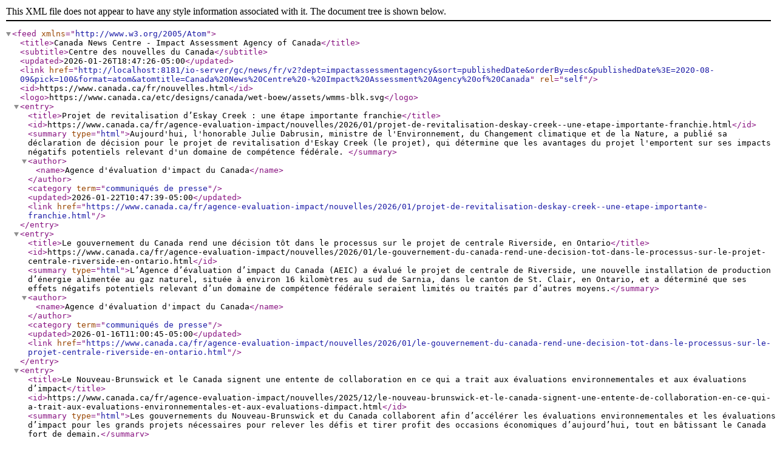

--- FILE ---
content_type: application/xml; charset=utf-8
request_url: https://api.io.canada.ca/io-server/gc/news/fr/v2?dept=impactassessmentagency&sort=publishedDate&orderBy=desc&publishedDate%3E=2020-08-09&pick=100&format=atom&atomtitle=Canada%20News%20Centre%20-%20Impact%20Assessment%20Agency%20of%20Canada
body_size: 12827
content:
<?xml version="1.0" encoding="UTF-8"?><feed xmlns="http://www.w3.org/2005/Atom"><title>Canada News Centre - Impact Assessment Agency of Canada</title><subtitle>Centre des nouvelles du Canada</subtitle><updated>2026-01-26T18:47:26-05:00</updated><link href="http://localhost:8181/io-server/gc/news/fr/v2?dept=impactassessmentagency&amp;sort=publishedDate&amp;orderBy=desc&amp;publishedDate%3E=2020-08-09&amp;pick=100&amp;format=atom&amp;atomtitle=Canada%20News%20Centre%20-%20Impact%20Assessment%20Agency%20of%20Canada" rel="self"/><id>https://www.canada.ca/fr/nouvelles.html</id><logo>https://www.canada.ca/etc/designs/canada/wet-boew/assets/wmms-blk.svg</logo><entry><title>Projet de revitalisation d’Eskay Creek : une étape importante franchie</title><id>https://www.canada.ca/fr/agence-evaluation-impact/nouvelles/2026/01/projet-de-revitalisation-deskay-creek--une-etape-importante-franchie.html</id><summary type="html">Aujourd'hui, l'honorable Julie Dabrusin, ministre de l'Environnement, du Changement climatique et de la Nature, a publié sa déclaration de décision pour le projet de revitalisation d'Eskay Creek (le projet), qui détermine que les avantages du projet l'emportent sur ses impacts négatifs potentiels relevant d'un domaine de compétence fédérale. </summary><author><name>Agence d'évaluation d'impact du Canada</name></author><category term="communiqués de presse"/><updated>2026-01-22T10:47:39-05:00</updated><link href="https://www.canada.ca/fr/agence-evaluation-impact/nouvelles/2026/01/projet-de-revitalisation-deskay-creek--une-etape-importante-franchie.html"/></entry><entry><title>Le gouvernement du Canada rend une décision tôt dans le processus sur le projet de centrale Riverside, en Ontario</title><id>https://www.canada.ca/fr/agence-evaluation-impact/nouvelles/2026/01/le-gouvernement-du-canada-rend-une-decision-tot-dans-le-processus-sur-le-projet-centrale-riverside-en-ontario.html</id><summary type="html">L’Agence d’évaluation d’impact du Canada (AEIC) a évalué le projet de centrale de Riverside, une nouvelle installation de production d’énergie alimentée au gaz naturel, située à environ 16 kilomètres au sud de Sarnia, dans le canton de St. Clair, en Ontario, et a déterminé que ses effets négatifs potentiels relevant d’un domaine de compétence fédérale seraient limités ou traités par d’autres moyens.</summary><author><name>Agence d'évaluation d'impact du Canada</name></author><category term="communiqués de presse"/><updated>2026-01-16T11:00:45-05:00</updated><link href="https://www.canada.ca/fr/agence-evaluation-impact/nouvelles/2026/01/le-gouvernement-du-canada-rend-une-decision-tot-dans-le-processus-sur-le-projet-centrale-riverside-en-ontario.html"/></entry><entry><title>Le Nouveau-Brunswick et le Canada signent une entente de collaboration en ce qui a trait aux évaluations environnementales et aux évaluations d’impact</title><id>https://www.canada.ca/fr/agence-evaluation-impact/nouvelles/2025/12/le-nouveau-brunswick-et-le-canada-signent-une-entente-de-collaboration-en-ce-qui-a-trait-aux-evaluations-environnementales-et-aux-evaluations-dimpact.html</id><summary type="html">Les gouvernements du Nouveau-Brunswick et du Canada collaborent afin d’accélérer les évaluations environnementales et les évaluations d’impact pour les grands projets nécessaires pour relever les défis et tirer profit des occasions économiques d’aujourd’hui, tout en bâtissant le Canada fort de demain.</summary><author><name>Agence d'évaluation d'impact du Canada</name></author><category term="communiqués de presse"/><updated>2025-12-16T10:54:29-05:00</updated><link href="https://www.canada.ca/fr/agence-evaluation-impact/nouvelles/2025/12/le-nouveau-brunswick-et-le-canada-signent-une-entente-de-collaboration-en-ce-qui-a-trait-aux-evaluations-environnementales-et-aux-evaluations-dimpact.html"/></entry><entry><title>Le gouvernement du Canada rend une décision tôt dans le processus sur le projet de centrale électrique Greenlight, en Alberta</title><id>https://www.canada.ca/fr/agence-evaluation-impact/nouvelles/2025/11/le-gouvernement-du-canada-rend-une-decision-tot-dans-le-processus-sur-le-projet-de-centrale-electrique-greenlight-en-alberta.html</id><summary type="html">L'Agence d'évaluation d'impact du Canada (AEIC) a évalué le projet de centrale électrique Greenlight, une nouvelle installation de production d'électricité alimentée au gaz naturel, situé près de Gibbons, en Alberta, et a déterminé que ses effets négatifs potentiels relevant d'un domaine de compétence fédérale seraient limités ou traités par d'autres moyens.</summary><author><name>Agence d'évaluation d'impact du Canada</name></author><category term="communiqués de presse"/><updated>2025-11-21T11:33:40-05:00</updated><link href="https://www.canada.ca/fr/agence-evaluation-impact/nouvelles/2025/11/le-gouvernement-du-canada-rend-une-decision-tot-dans-le-processus-sur-le-projet-de-centrale-electrique-greenlight-en-alberta.html"/></entry><entry><title>Le gouvernement du Canada rend une décision tôt dans le processus sur le projet de fractionnement de condensat à Josephburg, en Alberta</title><id>https://www.canada.ca/fr/agence-evaluation-impact/nouvelles/2025/10/le-gouvernement-du-canada-rend-une-decision-tot-dans-le-processus-sur-le-projet-de-fractionnement-de-condensat-a-josephburg-en-alberta.html</id><summary type="html">L'Agence d'évaluation d'impact du Canada (AEIC) a évalué le projet de fractionnement de condensat à Josephburg, une nouvelle raffinerie au nord-est d'Edmonton, en Alberta, et a déterminé que ses effets négatifs potentiels relevant d'un domaine de compétence fédérale seraient limités ou traités par d'autres moyens.</summary><author><name>Agence d'évaluation d'impact du Canada</name></author><category term="communiqués de presse"/><updated>2025-10-23T11:22:24-04:00</updated><link href="https://www.canada.ca/fr/agence-evaluation-impact/nouvelles/2025/10/le-gouvernement-du-canada-rend-une-decision-tot-dans-le-processus-sur-le-projet-de-fractionnement-de-condensat-a-josephburg-en-alberta.html"/></entry><entry><title>Le gouvernement fédéral donne le feu vert au projet Ksi Lisims LNG à l'issue de l'évaluation d'impact de substitution réalisée par la Colombie-Britannique</title><id>https://www.canada.ca/fr/agence-evaluation-impact/nouvelles/2025/09/le-gouvernement-federal-donne-le-feu-vert-au-projet-ksi-lisims-lng-a-lissue-de-levaluation-dimpact-de-substitution-realisee-par-la-colombie-britann.html</id><summary type="html">L'honorable Julie Dabrusin, ministre de l'Environnement et du Changement climatique, rend aujourd'hui sa décision au titre de la Loi sur l'évaluation d'impact (LEI). Elle donne le feu vert au projet de liquéfaction de gaz naturel et de terminal maritime Ksi Lisims LNG pour qu'il passe à l'étape suivante, soit les demandes de permis et d'autorisation. Cette décision fait suite à une évaluation d'impact par substitution menée par le gouvernement de la Colombie-Britannique et à un travail de coopération avec la Nation Nisga'a, conformément à l'objectif « un projet, une évaluation » pour les évaluations.</summary><author><name>Agence d'évaluation d'impact du Canada</name></author><category term="communiqués de presse"/><updated>2025-09-15T15:19:36-04:00</updated><link href="https://www.canada.ca/fr/agence-evaluation-impact/nouvelles/2025/09/le-gouvernement-federal-donne-le-feu-vert-au-projet-ksi-lisims-lng-a-lissue-de-levaluation-dimpact-de-substitution-realisee-par-la-colombie-britann.html"/></entry><entry><title>Le gouvernement du Canada rend une décision tôt dans le processus sur le projet d'aérodrome Ten Shilling de la Première Nation de York Factory au Manitoba</title><id>https://www.canada.ca/fr/agence-evaluation-impact/nouvelles/2025/08/projet-daerodrome-ten-shilling-de-la-premiere-nation-de-york-factory.html</id><summary type="html">L'Agence d'évaluation d'impact du Canada (AEIC) a terminé son évaluation du projet d'aérodrome Ten Shilling de la Première Nation de York Factory, un nouvel aérodrome le long du ruisseau Ten Shilling au Manitoba, et a déterminé que ses effets négatifs potentiels relevant d'un domaine de compétence fédérale seraient limités ou traités par d'autres moyens.</summary><author><name>Agence d'évaluation d'impact du Canada</name></author><category term="communiqués de presse"/><updated>2025-08-15T13:17:39-04:00</updated><link href="https://www.canada.ca/fr/agence-evaluation-impact/nouvelles/2025/08/projet-daerodrome-ten-shilling-de-la-premiere-nation-de-york-factory.html"/></entry><entry><title>Projet de suréquipement de la centrale de la Sainte-Marguerite-3 - Le gouvernement du Canada rend une décision tôt dans le processus sur le projet de suréquipement de la centrale de la Sainte-Marguerite-3 au Québec</title><id>https://www.canada.ca/fr/agence-evaluation-impact/nouvelles/2025/07/projet-de-surequipement-de-la-centrale-de-la-sainte-marguerite-3---le-gouvernement-du-canada-rend-une-decision-tot-dans-le-processus-sur-le-projet-.html</id><summary type="html">L'Agence d'évaluation d'impact du Canada (AEIC) a terminé son évaluation du projet de suréquipement de la centrale de la Sainte-Marguerite-3 près de Sept-Îles, au Québec et a déterminé que ses effets négatifs potentiels relevant d'un domaine de compétence fédérale seraient limités ou traités par d'autres moyens.</summary><author><name>Agence d'évaluation d'impact du Canada</name></author><category term="communiqués de presse"/><updated>2025-07-18T11:17:00-04:00</updated><link href="https://www.canada.ca/fr/agence-evaluation-impact/nouvelles/2025/07/projet-de-surequipement-de-la-centrale-de-la-sainte-marguerite-3---le-gouvernement-du-canada-rend-une-decision-tot-dans-le-processus-sur-le-projet-.html"/></entry><entry><title>Le gouvernement du Canada rend une décision préliminaire relative au projet</title><id>https://www.canada.ca/fr/agence-evaluation-impact/nouvelles/2025/06/le-gouvernement-du-canada-rend-une-decision-preliminaire-relative-au-projet.html</id><summary type="html">L'Agence d'évaluation d'impact du Canada (AEIC) a achevé son examen du projet de dérivation des crues dans la région de Sussex, un nouveau système permanent de contrôle des crues à Sussex, au Nouveau-Brunswick, et a déterminé que ses effets négatifs potentiels relevant d'un domaine de compétence fédérale seraient limités ou pris en compte par d'autres moyens.</summary><author><name>Agence d'évaluation d'impact du Canada</name></author><category term="communiqués de presse"/><updated>2025-06-05T14:13:20-04:00</updated><link href="https://www.canada.ca/fr/agence-evaluation-impact/nouvelles/2025/06/le-gouvernement-du-canada-rend-une-decision-preliminaire-relative-au-projet.html"/></entry><entry><title>Le gouvernement du Canada déclare que le projet de remise en état de Boat Harbour n'est pas susceptible d'entraîner des effets environnementaux négatifs importants</title><id>https://www.canada.ca/fr/agence-evaluation-impact/nouvelles/2025/01/projet-de-remise-en-etat-de-boat-harbour---le-gouvernement-du-canada-declare-que-le-projet-de-remise-en-etat-de-boat-harbour-nest-pas-susceptible-d.html</id><summary type="html">L'Agence d'évaluation d'impact du Canada (l'AEIC) a annoncé aujourd'hui que le projet de remise en état de Boat Harbour en Nouvelle-Écosse n'est pas susceptible d'entraîner des effets environnementaux négatifs importants en vertu de la Loi canadienne sur l'évaluation environnementale (2012) (LCEE 2012) lorsque les mesures d'atténuation sont prises en compte. Cette décision ministérielle a été éclairée par les conclusions du Rapport d'évaluation environnementale du projet préparé par l'AEIC.</summary><author><name>Agence d'évaluation d'impact du Canada</name></author><category term="communiqués de presse"/><updated>2025-01-24T14:12:18-05:00</updated><link href="https://www.canada.ca/fr/agence-evaluation-impact/nouvelles/2025/01/projet-de-remise-en-etat-de-boat-harbour---le-gouvernement-du-canada-declare-que-le-projet-de-remise-en-etat-de-boat-harbour-nest-pas-susceptible-d.html"/></entry><entry><title>Évaluation régionale dans la région du Cercle de feu - Un jalon a été franchi : l'évaluation régionale dans la région du Cercle de feu, dans le nord de l'Ontario, passe à l'étape suivante</title><id>https://www.canada.ca/fr/agence-evaluation-impact/nouvelles/2025/01/evaluation-regionale-dans-la-region-du-cercle-de-feu---un-jalon-a-ete-franchi--levaluation-regionale-dans-la-region-du-cercle-de-feu-dans-le-nord-d.html</id><summary type="html">Quinze Premières Nations partenaires et l'Agence d'évaluation d'impact du Canada ont finalisé le mandat pour la conduite de l'évaluation régionale dans la région du Cercle de feu (traditionnellement appelée Kawana 'bi 'kag par les Premières Nations locales), dans le nord de l'Ontario. Ce mandat définit la manière dont l'évaluation régionale co-dirigée fournira des renseignements sur les répercussions de tout développement futur éventuel. Il reflète aussi l'engagement commun de chacune des parties à travailler en collaboration tout au long du processus. Il s'agit donc d'une étape importante pour le développement durable dans la région et pour la réconciliation avec les peuples autochtones en général.</summary><author><name>Agence d'évaluation d'impact du Canada</name></author><category term="communiqués de presse"/><updated>2025-01-21T07:44:10-05:00</updated><link href="https://www.canada.ca/fr/agence-evaluation-impact/nouvelles/2025/01/evaluation-regionale-dans-la-region-du-cercle-de-feu---un-jalon-a-ete-franchi--levaluation-regionale-dans-la-region-du-cercle-de-feu-dans-le-nord-d.html"/></entry><entry><title>Le gouvernement du Canada est d'accord avec l'approbation par la Colombie-Britannique du projet de jetée maritime sur l'île Tilbury</title><id>https://www.canada.ca/fr/agence-evaluation-impact/nouvelles/2024/07/le-gouvernement-du-canada-est-daccord-avec-lapprobation-par-la-colombie-britannique-du-projet-de-jetee-maritime-sur-lile-tilbury.html</id><summary type="html">À la suite d'une évaluation environnementale approfondie et fondée sur la science et le savoir autochtone, le gouvernement de la Colombie-Britannique a approuvé le projet de jetée maritime sur l'île Tilbury le 27 mars 2024. Aujourd'hui, le gouvernement du Canada a rendu sa décision finale concernant l'évaluation environnementale, autorisant la réalisation du projet.</summary><author><name>Agence d'évaluation d'impact du Canada</name></author><category term="communiqués de presse"/><updated>2024-07-03T17:18:39-04:00</updated><link href="https://www.canada.ca/fr/agence-evaluation-impact/nouvelles/2024/07/le-gouvernement-du-canada-est-daccord-avec-lapprobation-par-la-colombie-britannique-du-projet-de-jetee-maritime-sur-lile-tilbury.html"/></entry><entry><title>Les gouvernements du Canada et de l’Ontario travaillent ensemble à la protection de l’environnement et à une plus grande certitude réglementaire pour l’avancement de l’autoroute 413</title><id>https://www.canada.ca/fr/agence-evaluation-impact/nouvelles/2024/04/les-gouvernements-du-canada-et-de-lontario-travaillent-ensemble-a-la-protection-de-lenvironnement-et-a-une-plus-grande-certitude-reglementaire-pour.html</id><summary type="html">Aujourd’hui, les gouvernements du Canada et de l’Ontario se sont engagés à travailler ensemble pour protéger l’environnement et donner à l’Ontario une plus grande certitude réglementaire pour faire avancer l’autoroute 413.</summary><author><name>Agence d'évaluation d'impact du Canada</name></author><category term="communiqués de presse"/><updated>2024-04-15T17:00:29-04:00</updated><link href="https://www.canada.ca/fr/agence-evaluation-impact/nouvelles/2024/04/les-gouvernements-du-canada-et-de-lontario-travaillent-ensemble-a-la-protection-de-lenvironnement-et-a-une-plus-grande-certitude-reglementaire-pour.html"/></entry><entry><title>Le gouvernement du Canada publie des orientations provisoires sur la Loi sur l’évaluation d’impact</title><id>https://www.canada.ca/fr/agence-evaluation-impact/nouvelles/2023/10/le-gouvernement-du-canada-publie-des-orientations-provisoires-sur-la-loi-sur-levaluation-dimpact.html</id><summary type="html">Pour attirer les investissements et soutenir les grands projets créateurs d’emplois, la certitude réglementaire doit être assurée par tous les ordres de gouvernement.</summary><author><name>Agence d'évaluation d'impact du Canada</name></author><category term="communiqués de presse"/><updated>2023-10-26T12:17:28-04:00</updated><link href="https://www.canada.ca/fr/agence-evaluation-impact/nouvelles/2023/10/le-gouvernement-du-canada-publie-des-orientations-provisoires-sur-la-loi-sur-levaluation-dimpact.html"/></entry><entry><title>Le ministre Guilbeault prononcera une brève allocution sur la façon dont la Loi sur l’évaluation d’impact sera administrée en attendant des modifications législatives</title><id>https://www.canada.ca/fr/agence-evaluation-impact/nouvelles/2023/10/le-ministre-guilbeault-prononcera-une-breve-allocution-sur-la-facon-dont-la-loi-sur-levaluation-dimpact-sera-administree-en-attendant-des-modificat.html</id><summary type="html">Le ministre Guilbeault prononcera une brève allocution sur la façon dont la Loi sur l’évaluation d’impact sera administrée en attendant des modifications législatives</summary><author><name>Agence d'évaluation d'impact du Canada</name></author><category term="avis aux médias"/><updated>2023-10-25T16:46:46-04:00</updated><link href="https://www.canada.ca/fr/agence-evaluation-impact/nouvelles/2023/10/le-ministre-guilbeault-prononcera-une-breve-allocution-sur-la-facon-dont-la-loi-sur-levaluation-dimpact-sera-administree-en-attendant-des-modificat.html"/></entry><entry><title>Déclaration des ministres Guilbeault et Virani sur l’avis de la Cour suprême du Canada concernant la constitutionnalité de la Loi sur l’évaluation d’impact</title><id>https://www.canada.ca/fr/agence-evaluation-impact/nouvelles/2023/10/declaration-des-ministres-guilbeault-et-virani-sur-lavis-de-la-cour-supreme-du-canada-concernant-la-constitutionnalite-de-la-loi-sur-levaluation-di.html</id><summary type="html">Quatre ans plus tôt, la Loi sur l’évaluation d’impact est entrée en vigueur dans le but de prendre en compte les préoccupations qui sont parvenues au gouvernement du Canada au sujet du processus d’approbation fédérale des grands projets tels que les mines, les barrages et les ports. </summary><author><name>Agence d'évaluation d'impact du Canada</name></author><category term="déclarations"/><updated>2023-10-13T12:44:01-04:00</updated><link href="https://www.canada.ca/fr/agence-evaluation-impact/nouvelles/2023/10/declaration-des-ministres-guilbeault-et-virani-sur-lavis-de-la-cour-supreme-du-canada-concernant-la-constitutionnalite-de-la-loi-sur-levaluation-di.html"/></entry><entry><title>Les ministres Guilbeault et Wilkinson tiendront un point de presse à la suite de la publication de l’avis de la Cour suprême du Canada sur le renvoi relatif à la Loi sur l’évaluation d’impact</title><id>https://www.canada.ca/fr/agence-evaluation-impact/nouvelles/2023/10/les-ministres-guilbeault-et-wilkinson-tiendront-un-point-de-presse-a-la-suite-de-la-publication-de-lavis-de-la-cour-supreme-du-canada-sur-le-renvoi.html</id><summary type="html">Ministers Guilbeault and Wilkinson to hold a media availability following release of the Supreme Court of Canada’s opinion in the Impact Assessment Act reference case</summary><author><name>Agence d'évaluation d'impact du Canada</name></author><category term="avis aux médias"/><updated>2023-10-12T14:45:22-04:00</updated><link href="https://www.canada.ca/fr/agence-evaluation-impact/nouvelles/2023/10/les-ministres-guilbeault-et-wilkinson-tiendront-un-point-de-presse-a-la-suite-de-la-publication-de-lavis-de-la-cour-supreme-du-canada-sur-le-renvoi.html"/></entry><entry><title>Déclaration sur le parc urbain national de la Rouge</title><id>https://www.canada.ca/fr/agence-evaluation-impact/nouvelles/2023/09/declaration-sur-le-parc-urbain-national-de-la-rouge.html</id><summary type="html">Aujourd’hui, l’honorable Steven Guilbeault, ministre de l’Environnement et du Changement climatique, a fait la déclaration suivante au sujet du parc urbain national de la Rouge dans la région du Grand Toronto</summary><author><name>Agence d'évaluation d'impact du Canada</name></author><category term="communiqués de presse"/><updated>2023-09-25T08:15:15-04:00</updated><link href="https://www.canada.ca/fr/agence-evaluation-impact/nouvelles/2023/09/declaration-sur-le-parc-urbain-national-de-la-rouge.html"/></entry><entry><title>Le gouvernement du Canada approuve le projet clé du Terminal 2 à Roberts Bank, en Colombie-Britannique, sous réserve de conditions strictes visant à protéger l'environnement local</title><id>https://www.canada.ca/fr/agence-evaluation-impact/nouvelles/2023/04/le-gouvernement-du-canada-approuve-le-projet-cle-du-terminal-2-a-roberts-bank-en-colombie-britannique-sous-reserve-de-conditions-strictes-visant-a-.html</id><summary type="html">Le projet du Terminal 2 à Roberts Bank, un projet d’agrandissement portuaire proposé par l’Administration portuaire Vancouver Fraser, sera essentiel pour soutenir la croissance économique du Canada au cours des années à venir.</summary><author><name>Agence d'évaluation d'impact du Canada</name></author><category term="communiqués de presse"/><updated>2023-04-20T16:28:31-04:00</updated><link href="https://www.canada.ca/fr/agence-evaluation-impact/nouvelles/2023/04/le-gouvernement-du-canada-approuve-le-projet-cle-du-terminal-2-a-roberts-bank-en-colombie-britannique-sous-reserve-de-conditions-strictes-visant-a-.html"/></entry><entry><title>Les gouvernements du Canada et de Terre-Neuve-et-Labrador lancent une évaluation régionale afin d'appuyer les décisions futures concernant les projets d'énergie éolienne extracôtière dans la province</title><id>https://www.canada.ca/fr/agence-evaluation-impact/nouvelles/2023/03/les-gouvernements-du-canada-et-deterre-neuve-et-labradorlancent-une-evaluation-regionale-afin-dappuyer-les-decisions-futures-concernant-les-projets.html</id><summary type="html">Mettre à profit la puissance du vent peut aider à fournir de l'électricité propre et abordable à nos maisons et à nos entreprises, à créer des emplois et de la croissance économique locale et à lutter contre les changements climatiques pour les générations à venir. Il est temps d'assurer un avenir solide et sain pour les Canadiens.</summary><author><name>Agence d'évaluation d'impact du Canada</name></author><category term="communiqués de presse"/><updated>2023-03-23T09:40:44-04:00</updated><link href="https://www.canada.ca/fr/agence-evaluation-impact/nouvelles/2023/03/les-gouvernements-du-canada-et-deterre-neuve-et-labradorlancent-une-evaluation-regionale-afin-dappuyer-les-decisions-futures-concernant-les-projets.html"/></entry><entry><title>Les gouvernements du Canada et de Nouvelle-Écosse lancent une évaluation régionale afin d'appuyer les décisions futures concernant les projets d'énergie éolienne extracôtière dans la province</title><id>https://www.canada.ca/fr/agence-evaluation-impact/nouvelles/2023/03/les-gouvernements-du-canada-et-de-nouvelle-ecosse-lancent-une-evaluation-regionale-afin-dappuyer-les-decisions-futures-concernant-les-projets-dener.html</id><summary type="html">Mettre à profit la puissance du vent peut aider à fournir de l'électricité propre et abordable à nos maisons et à nos entreprises, à créer des emplois et de la croissance économique locale et à lutter contre les changements climatiques pour les générations à venir. Il est temps d'assurer un avenir solide et sain pour les Canadiens.</summary><author><name>Agence d'évaluation d'impact du Canada</name></author><category term="communiqués de presse"/><updated>2023-03-23T09:40:37-04:00</updated><link href="https://www.canada.ca/fr/agence-evaluation-impact/nouvelles/2023/03/les-gouvernements-du-canada-et-de-nouvelle-ecosse-lancent-une-evaluation-regionale-afin-dappuyer-les-decisions-futures-concernant-les-projets-dener.html"/></entry><entry><title>Lancement d’une étude pour évaluer les effets du développement à proximité du parc urbain national de la Rouge</title><id>https://www.canada.ca/fr/agence-evaluation-impact/nouvelles/2023/03/lancement-dune-etude-pour-evaluer-les-effets-du-developpement-a-proximite-du-parc-urbain-national-de-la-rouge.html</id><summary type="html">Aujourd’hui, l’honorable Steven Guilbeault, ministre de l’Environnement et du Changement climatique, a annoncé le lancement d’une étude sur les effets potentiels des projets de développement adjacents au parc urbain national de la Rouge.</summary><author><name>Agence d'évaluation d'impact du Canada</name></author><category term="communiqués de presse"/><updated>2023-03-21T13:16:16-04:00</updated><link href="https://www.canada.ca/fr/agence-evaluation-impact/nouvelles/2023/03/lancement-dune-etude-pour-evaluer-les-effets-du-developpement-a-proximite-du-parc-urbain-national-de-la-rouge.html"/></entry><entry><title>Prochaine annonce du gouvernement du Canada</title><id>https://www.canada.ca/fr/agence-evaluation-impact/nouvelles/2023/03/prochaine-annonce-du-gouvernement-du-canada.html</id><summary type="html">L’honorable Steven Guilbeault, ministre de l’Environnement et du Changement climatique, fera une annonce importante au parc urbain national de la Rouge.</summary><author><name>Agence d'évaluation d'impact du Canada</name></author><category term="avis aux médias"/><updated>2023-03-21T11:47:59-04:00</updated><link href="https://www.canada.ca/fr/agence-evaluation-impact/nouvelles/2023/03/prochaine-annonce-du-gouvernement-du-canada.html"/></entry><entry><title>Le gouvernement fédéral prend une décision en accord avec celle de la Colombie-Britannique au sujet du projet de GNL Cedar</title><id>https://www.canada.ca/fr/agence-evaluation-impact/nouvelles/2023/03/le-gouvernement-federal-prend-une-decision-en-accord-avec-celle-de-la-colombie-britannique-au-sujet-du-projet-de-gnl-cedar.html</id><summary type="html">À la suite de l’évaluation du projet de GNL Cedar réalisée par la Colombie-Britannique, l’honorable Steven Guilbeault, ministre de l’Environnement et du Changement climatique et ministre responsable de l’Agence d’évaluation d’impact du Canada, a émis aujourd’hui une déclaration de décision indiquant que le projet peut aller de l’avant, en accord avec la décision rendue par la Colombie-Britannique. </summary><author><name>Agence d'évaluation d'impact du Canada</name></author><category term="communiqués de presse"/><updated>2023-03-15T07:13:16-04:00</updated><link href="https://www.canada.ca/fr/agence-evaluation-impact/nouvelles/2023/03/le-gouvernement-federal-prend-une-decision-en-accord-avec-celle-de-la-colombie-britannique-au-sujet-du-projet-de-gnl-cedar.html"/></entry><entry><title>Le gouvernement du Canada approuve le projet aurifère Lynn Lake</title><id>https://www.canada.ca/fr/agence-evaluation-impact/nouvelles/2023/03/le-gouvernement-du-canada-approuve-le-projet-aurifere-lynn-lake.html</id><summary type="html">Aujourd’hui, le ministre de l’Environnement et du Changement climatique, l’honorable Steven Guilbeault, a annoncé que les mesures d’atténuation des effets environnementaux proposées pour le projet aurifère Lynn Lake au Manitoba tracent une voie durable pour la réalisation du projet qui s’appuie sur les conclusions du rapport d’évaluation d’environnementale de l’Agence d’évaluation d’impact du Canada.</summary><author><name>Agence d'évaluation d'impact du Canada</name></author><category term="communiqués de presse"/><updated>2023-03-06T16:10:00-05:00</updated><link href="https://www.canada.ca/fr/agence-evaluation-impact/nouvelles/2023/03/le-gouvernement-du-canada-approuve-le-projet-aurifere-lynn-lake.html"/></entry><entry><title>Feu vert pour l’énergie propre : le gouvernement du Canada approuve le projet de mine de lithium Baie James</title><id>https://www.canada.ca/fr/agence-evaluation-impact/nouvelles/2023/01/feu-vert-pour-lenergie-propre-le-gouvernement-du-canada-approuve-le-projet-de-mine-de-lithium-baie-james.html</id><summary type="html">Notre environnement, nos communautés et notre économie sont tous menacés par les changements climatiques, ce qui rend plus impérative que jamais l’exploitation des ressources minérales essentielles pour soutenir la croissance de l’énergie propre au Canada. Ces ressources peuvent et doivent être exploitées de manière à créer de bons emplois, à être durables et respectueuses de l’environnement, à travailler en partenariat avec les peuples autochtones et à respecter leurs droits.</summary><author><name>Agence d'évaluation d'impact du Canada</name></author><category term="communiqués de presse"/><updated>2023-01-16T08:16:56-05:00</updated><link href="https://www.canada.ca/fr/agence-evaluation-impact/nouvelles/2023/01/feu-vert-pour-lenergie-propre-le-gouvernement-du-canada-approuve-le-projet-de-mine-de-lithium-baie-james.html"/></entry><entry><title>Le gouvernement du Canada rend sa décision finale sur le projet de mine de charbon Sukunka</title><id>https://www.canada.ca/fr/agence-evaluation-impact/nouvelles/2022/12/le-gouvernement-du-canada-rend-sa-decision-finale-sur-le-projet-de-mine-de-charbon-sukunka.html</id><summary type="html">Le gouvernement du Canada est conscient que le secteur minier est un important moteur économique au Canada. Cependant, les projets miniers peuvent parfois avoir des effets environnementaux négatifs importants – des effets qui revêtent une importance pour les Canadiens. Dans ces cas-là, le gouvernement doit prendre des mesures précises et ciblées pour protéger l’environnement et sa faune pour les générations futures.</summary><author><name>Agence d'évaluation d'impact du Canada</name></author><category term="communiqués de presse"/><updated>2022-12-21T17:27:52-05:00</updated><link href="https://www.canada.ca/fr/agence-evaluation-impact/nouvelles/2022/12/le-gouvernement-du-canada-rend-sa-decision-finale-sur-le-projet-de-mine-de-charbon-sukunka.html"/></entry><entry><title>Le gouvernement du Canada approuve le projet de palladium de Marathon</title><id>https://www.canada.ca/fr/agence-evaluation-impact/nouvelles/2022/11/le-gouvernement-du-canada-approuve-le-projet-de-palladium-de-marathon.html</id><summary type="html">Aujourd'hui, l'honorable Steven Guilbeault, ministre de l'Environnement et du Changement climatique et ministre responsable de l'Agence d'évaluation d'impact du Canada, a annoncé la décision du gouvernement du Canada d'approuver le projet de palladium de Marathon au terme d'une évaluation environnementale menée par une commission d'examen conjoint indépendante.</summary><author><name>Agence d'évaluation d'impact du Canada</name></author><category term="communiqués de presse"/><updated>2022-11-30T16:38:12-05:00</updated><link href="https://www.canada.ca/fr/agence-evaluation-impact/nouvelles/2022/11/le-gouvernement-du-canada-approuve-le-projet-de-palladium-de-marathon.html"/></entry><entry><title>Projet de Palladium de Marathon – Le ministre reçoit le rapport de la commission d’examen conjoint</title><id>https://www.canada.ca/fr/agence-evaluation-impact/nouvelles/2022/08/projet-de-palladium-de-marathon--le-ministre-recoit-le-rapport-de-la-commission-dexamen-conjoint.html</id><summary type="html">Aujourd'hui, le ministre de l'Environnement et du Changement climatique, l'honorable Steven Guilbeault, a reçu le rapport de la commission d'examen conjoint qui a réalisé l'évaluation environnementale du  projet de palladium de Marathon, situé près de Marathon, en Ontario.</summary><author><name>Agence d'évaluation d'impact du Canada</name></author><category term="communiqués de presse"/><updated>2022-08-02T09:34:22-04:00</updated><link href="https://www.canada.ca/fr/agence-evaluation-impact/nouvelles/2022/08/projet-de-palladium-de-marathon--le-ministre-recoit-le-rapport-de-la-commission-dexamen-conjoint.html"/></entry><entry><title>Le gouvernement est d'accord avec la recommandation de l'Agence concernant le projet d'exploitation de Bay du Nord, sous réserve de la plus stricte condition environnementale jamais imposée en matière de GES</title><id>https://www.canada.ca/fr/agence-evaluation-impact/nouvelles/2022/04/le-gouvernement-est-daccord-avec-la-recommandation-de-lagence-concernant-le-projet-dexploitation-de-bay-du-nord-sous-reserve-de-la-plus-stricte-con.html</id><summary type="html">Maintenant plus que jamais, la population canadienne s'attend à ce que le gouvernement du Canada agisse et favorise des mesures novatrices pour lutter contre le changement climatique. Nous savons que nous pouvons bâtir un secteur énergétique canadien qui est à l'avant-garde mondial en matière de mesures environnementales pour assurer notre mieux-être aujourd'hui, et qui innove pour garantir un avenir propre. Aujourd'hui, nous avons fait un pas important dans cette direction.</summary><author><name>Agence d'évaluation d'impact du Canada</name></author><category term="communiqués de presse"/><updated>2022-04-06T17:55:56-04:00</updated><link href="https://www.canada.ca/fr/agence-evaluation-impact/nouvelles/2022/04/le-gouvernement-est-daccord-avec-la-recommandation-de-lagence-concernant-le-projet-dexploitation-de-bay-du-nord-sous-reserve-de-la-plus-stricte-con.html"/></entry><entry><title>Le gouvernement du Canada publie sa décision finale au sujet du projet Énergie Saguenay</title><id>https://www.canada.ca/fr/agence-evaluation-impact/nouvelles/2022/02/le-gouvernement-du-canada-publie-sa-decision-finale-au-sujet-du-projet-energie-saguenay.html</id><summary type="html">À la suite d'une évaluation rigoureuse et exhaustive, l'Agence d'évaluation d'impact du Canada a conclu dans son rapport d'évaluation environnementale que le projet Énergie Saguenay était susceptible d'entraîner des effets environnementaux négatifs importants en lien avec une augmentation des émissions de gaz à effet de serre polluants, ainsi que sur les mammifères marins, incluant le béluga du Saint-Laurent, et le patrimoine culturel des Premières Nations innues.</summary><author><name>Agence d'évaluation d'impact du Canada</name></author><category term="communiqués de presse"/><updated>2022-02-07T16:29:09-05:00</updated><link href="https://www.canada.ca/fr/agence-evaluation-impact/nouvelles/2022/02/le-gouvernement-du-canada-publie-sa-decision-finale-au-sujet-du-projet-energie-saguenay.html"/></entry><entry><title>Projet d'agrandissement de Deltaport – quatrième poste d'amarrage – Renvoi à une commission d'examen</title><id>https://www.canada.ca/fr/agence-evaluation-impact/nouvelles/2021/11/projet-dagrandissement-de-deltaport--quatrieme-poste-damarrage--renvoi-a-une-commission-dexamen.html</id><summary type="html">Le ministre de l'Environnement et du Changement climatique, l'honorable Steven Guilbeault, a annoncé aujourd'hui le renvoi de l'évaluation d'impact du projet d'agrandissement de Deltaport – quatrième poste d'amarrage, proposé en Colombie-Britannique, à une commission d'examen indépendante.</summary><author><name>Agence d'évaluation d'impact du Canada</name></author><category term="communiqués de presse"/><updated>2021-12-06T10:22:07-05:00</updated><link href="https://www.canada.ca/fr/agence-evaluation-impact/nouvelles/2021/11/projet-dagrandissement-de-deltaport--quatrieme-poste-damarrage--renvoi-a-une-commission-dexamen.html"/></entry><entry><title>Le ministre de l'Environnement et du Changement climatique approuve le projet minier Rose lithium-tantale</title><id>https://www.canada.ca/fr/agence-evaluation-impact/nouvelles/2021/08/le-ministre-de-lenvironnement-et-du-changement-climatique-approuve-le-projet-minier-rose-lithium-tantale.html</id><summary type="html">Le gouvernement du Canada effectue des évaluations d'impact rigoureuses, fondées sur la science et le savoir autochtone.</summary><author><name>Agence d'évaluation d'impact du Canada</name></author><category term="communiqués de presse"/><updated>2021-08-10T16:59:16-04:00</updated><link href="https://www.canada.ca/fr/agence-evaluation-impact/nouvelles/2021/08/le-ministre-de-lenvironnement-et-du-changement-climatique-approuve-le-projet-minier-rose-lithium-tantale.html"/></entry><entry><title>Le gouvernement du Canada publie sa décision finale relative au projet de mine de charbon Grassy Mountain</title><id>https://www.canada.ca/fr/agence-evaluation-impact/nouvelles/2021/08/le-gouvernement-du-canada-publie-sa-decision-finale-relative-au-projet-de-mine-de-charbongrassy-mountain.html</id><summary type="html">Le gouvernement du Canada reconnaît que le secteur minier est un moteur économique important au Canada. Cependant, l'exploitation du charbon peut avoir d'importants effets négatifs sur l'environnement, menant à des répercussions qui importent pour la population canadienne.</summary><author><name>Agence d'évaluation d'impact du Canada</name></author><category term="communiqués de presse"/><updated>2021-08-06T16:35:35-04:00</updated><link href="https://www.canada.ca/fr/agence-evaluation-impact/nouvelles/2021/08/le-gouvernement-du-canada-publie-sa-decision-finale-relative-au-projet-de-mine-de-charbongrassy-mountain.html"/></entry><entry><title>Le ministre de l'Environnement et du Changement climatique approuve le projet de réservoir hors cours d'eau de Springbank</title><id>https://www.canada.ca/fr/agence-evaluation-impact/nouvelles/2021/07/le-ministre-de-lenvironnement-et-du-changement-climatique-approuve-le-projet-de-reservoir-hors-cours-deau-de-springbank.html</id><summary type="html">Le gouvernement du Canada s'est engagé à protéger l'environnement pour les générations futures et les collectivités contre les effets négatifs des inondations.</summary><author><name>Agence d'évaluation d'impact du Canada</name></author><category term="communiqués de presse"/><updated>2021-07-08T14:43:47-04:00</updated><link href="https://www.canada.ca/fr/agence-evaluation-impact/nouvelles/2021/07/le-ministre-de-lenvironnement-et-du-changement-climatique-approuve-le-projet-de-reservoir-hors-cours-deau-de-springbank.html"/></entry><entry><title>Le gouvernement du Canada publie sa décision finale au sujet du projet Laurentia : Quai en eau profonde dans le port de Québec – Secteur Beauport</title><id>https://www.canada.ca/fr/agence-evaluation-impact/nouvelles/2021/06/le-gouvernement-du-canada-publie-sa-decision-finale-au-sujet-du-projet-laurentia-quai-en-eau-profonde-dans-le-port-de-quebec--secteur-beauport.html</id><summary type="html">Le gouvernement du Canada est déterminé à développer le secteur du transport maritime du Canada et à créer de bons emplois pour la classe moyenne, et il reconnaît qu'une économie prospère et un environnement sain doivent aller de pair.</summary><author><name>Agence d'évaluation d'impact du Canada</name></author><category term="communiqués de presse"/><updated>2021-07-16T13:54:29-04:00</updated><link href="https://www.canada.ca/fr/agence-evaluation-impact/nouvelles/2021/06/le-gouvernement-du-canada-publie-sa-decision-finale-au-sujet-du-projet-laurentia-quai-en-eau-profonde-dans-le-port-de-quebec--secteur-beauport.html"/></entry><entry><title>Projet de mine de charbon Grassy Mountain – Le ministre reçoit le rapport de la commission d'examen conjoint</title><id>https://www.canada.ca/fr/agence-evaluation-impact/nouvelles/2021/06/projet-de-mine-de-charbon-grassy-mountain--le-ministre-recoit-le-rapport-de-la-commission-dexamen-conjoint.html</id><summary type="html">Aujourd'hui, le ministre de l'Environnement et du Changement climatique, l'honorable Jonathan Wilkinson, a reçu le rapport de la commission d'examen conjoint qui a réalisé l'évaluation environnementale du projet de mine de charbon Grassy Mountain, situé dans le sud-ouest de l'Alberta.</summary><author><name>Agence d'évaluation d'impact du Canada</name></author><category term="communiqués de presse"/><updated>2021-06-17T17:52:32-04:00</updated><link href="https://www.canada.ca/fr/agence-evaluation-impact/nouvelles/2021/06/projet-de-mine-de-charbon-grassy-mountain--le-ministre-recoit-le-rapport-de-la-commission-dexamen-conjoint.html"/></entry><entry><title>Projet d'agrandissement du complexe de Heartland de Value Chain Solutions — Période de consultation publique sur la version provisoire des lignes directrices individualisées relatives à l'étude d'impact et la version provisoire du plan de participation du public</title><id>https://www.canada.ca/fr/agence-evaluation-impact/nouvelles/2021/04/projet-dagrandissement-du-complexe-deheartlanddevalue-chain-solutions-periode-de-consultation-publique-sur-la-version-provisoire-des-lignes-directr.html</id><summary type="html">L'Agence d'évaluation d'impact du Canada réalise une évaluation d'impact pour le projet d'agrandissement du complexe de Heartland de Value Chain Solutions. Le projet agrandirait le projet de Heartland approuvé, une usine de valorisation et de raffinage de bitume, situé dans la région industrielle Heartland de l'Alberta, à environ 18 kilomètres au nord-est de Fort Saskatchewan.</summary><author><name>Agence d'évaluation d'impact du Canada</name></author><category term="communiqués de presse"/><updated>2021-04-16T15:59:38-04:00</updated><link href="https://www.canada.ca/fr/agence-evaluation-impact/nouvelles/2021/04/projet-dagrandissement-du-complexe-deheartlanddevalue-chain-solutions-periode-de-consultation-publique-sur-la-version-provisoire-des-lignes-directr.html"/></entry><entry><title>Projet de piste de l'aéroport de Waterloo — Disponibilité d'une aide financière aux participants</title><id>https://www.canada.ca/fr/agence-evaluation-impact/nouvelles/2021/03/projet-de-piste-de-laeroport-de-waterloo--disponibilite-dune-aide-financiere-aux-participants.html</id><summary type="html">Une aide financière fournie par l'Agence d'évaluation d'impact du Canada (l'Agence) est mise à la disposition du public et des groupes autochtones pour favoriser leur participation au processus d'évaluation d'impact du projet de piste de l'aéroport de Waterloo, situé à Breslau, en Ontario.</summary><author><name>Agence d'évaluation d'impact du Canada</name></author><category term="communiqués de presse"/><updated>2021-03-22T11:36:52-04:00</updated><link href="https://www.canada.ca/fr/agence-evaluation-impact/nouvelles/2021/03/projet-de-piste-de-laeroport-de-waterloo--disponibilite-dune-aide-financiere-aux-participants.html"/></entry><entry><title>Projet de piste de l'aéroport de Waterloo — Période de consultation publique sur le résumé de la description initial de projet</title><id>https://www.canada.ca/fr/agence-evaluation-impact/nouvelles/2021/03/projet-de-piste-de-laeroport-de-waterloo--periode-de-consultation-publique-sur-le-resume-de-la-description-initial-de-projet.html</id><summary type="html">L'Agence d'évaluation d'impact du Canada (l'Agence) a accepté une description initiale du projet pour le projet de piste de l'aéroport de Waterloo, situé à Breslau, en Ontario.</summary><author><name>Agence d'évaluation d'impact du Canada</name></author><category term="communiqués de presse"/><updated>2021-07-16T13:52:50-04:00</updated><link href="https://www.canada.ca/fr/agence-evaluation-impact/nouvelles/2021/03/projet-de-piste-de-laeroport-de-waterloo--periode-de-consultation-publique-sur-le-resume-de-la-description-initial-de-projet.html"/></entry><entry><title>Projet minier Rose lithium-tantale — Période de consultation publique sur la version provisoire du rapport d'évaluation environnementale et les conditions potentielles</title><id>https://www.canada.ca/fr/agence-evaluation-impact/nouvelles/2021/03/projet-minier-rose-lithium-tantale--periode-de-consultation-publique-sur-la-version-provisoire-du-rapport-devaluation-environnementale-et-les-condi.html</id><summary type="html">Le comité d'évaluation conjoint (le comité conjoint), composé de représentants de l'Agence d'évaluation d'impact du Canada (l'Agence) et du Gouvernement de la Nation Crie, invite le public et les peuples autochtones à formuler des commentaires sur la version provisoire du rapport d'évaluation environnementale pour le projet minier Rose lithium-tantale, situé au nord de la Nation Crie de Nemaska, au Québec, dans le territoire d'Eeyou Istchee.</summary><author><name>Agence d'évaluation d'impact du Canada</name></author><category term="communiqués de presse"/><updated>2021-03-17T13:49:46-04:00</updated><link href="https://www.canada.ca/fr/agence-evaluation-impact/nouvelles/2021/03/projet-minier-rose-lithium-tantale--periode-de-consultation-publique-sur-la-version-provisoire-du-rapport-devaluation-environnementale-et-les-condi.html"/></entry><entry><title>Projet aurifère de Fifteen Mile Stream – Période de consultation publique</title><id>https://www.canada.ca/fr/agence-evaluation-impact/nouvelles/2021/03/projet-aurifere-de-fifteen-mile-stream--periode-de-consultation-publique.html</id><summary type="html">L'Agence d'évaluation d'impact du Canada (l'Agence) réalise une évaluation environnementale fédérale du projet aurifère de Fifteen Mile Stream, situé à environ 95 kilomètres au nord-est d'Halifax, en Nouvelle-Écosse.</summary><author><name>Agence d'évaluation d'impact du Canada</name></author><category term="communiqués de presse"/><updated>2021-03-16T12:01:49-04:00</updated><link href="https://www.canada.ca/fr/agence-evaluation-impact/nouvelles/2021/03/projet-aurifere-de-fifteen-mile-stream--periode-de-consultation-publique.html"/></entry><entry><title>Projet de minerai de fer à expédition directe Joyce Lake – Disponibilité d'une aide financière aux participants</title><id>https://www.canada.ca/fr/agence-evaluation-impact/nouvelles/2021/03/projet-de-minerai-de-fer-a-expedition-directe-joyce-lake--disponibilite-dune-aide-financiere-aux-participants.html</id><summary type="html">Une aide financière fournie par l'Agence d'évaluation d'impact du Canada (l'Agence) est mise à la disposition du public et des groupes autochtones pour favoriser leur participation à l'évaluation environnementale fédérale du projet de minerai de fer à expédition directe Joyce Lake, une mine de fer à ciel ouvert située à Terre-Neuve-et-Labrador, au nord-est de Schefferville, au Québec.</summary><author><name>Agence d'évaluation d'impact du Canada</name></author><category term="communiqués de presse"/><updated>2021-03-05T11:46:17-05:00</updated><link href="https://www.canada.ca/fr/agence-evaluation-impact/nouvelles/2021/03/projet-de-minerai-de-fer-a-expedition-directe-joyce-lake--disponibilite-dune-aide-financiere-aux-participants.html"/></entry><entry><title>Le gouvernement du Canada annonce la décision en matière d'évaluation environnementale pour le projet d'agrandissement du terminal portuaire de Contrecoeur</title><id>https://www.canada.ca/fr/agence-evaluation-impact/nouvelles/2021/03/le-gouvernement-du-canada-annonce-la-decision-en-matiere-devaluation-environnementale-pour-le-projet-dagrandissement-du-terminal-portuaire-de-contr.html</id><summary type="html">Aujourd'hui, le ministre de l'Environnement et du Changement climatique, Jonathan Wilkinson, a annoncé que le projet d'agrandissement du terminal portuaire de Contrecoeur, pouvait aller de l'avant.</summary><author><name>Agence d'évaluation d'impact du Canada</name></author><category term="communiqués de presse"/><updated>2021-03-01T16:38:19-05:00</updated><link href="https://www.canada.ca/fr/agence-evaluation-impact/nouvelles/2021/03/le-gouvernement-du-canada-annonce-la-decision-en-matiere-devaluation-environnementale-pour-le-projet-dagrandissement-du-terminal-portuaire-de-contr.html"/></entry><entry><title>Projet d'agrandissement de la mine Base de Suncor — Période de consultation publique sur la version provisoire des lignes directrices individualisées relatives à l'étude d'impact et la version provisoire du plan de participation du public</title><id>https://www.canada.ca/fr/agence-evaluation-impact/nouvelles/2021/02/projet-dagrandissement-de-la-mine-base-de-suncor--periode-de-consultation-publique-sur-la-version-provisoire-des-lignes-directrices-individualisees.html</id><summary type="html">L'Agence d'évaluation d'impact du Canada (l'Agence) a décidé qu'une évaluation d'impact était requise pour le Projet d'agrandissement de la mine Base de Suncor. Le projet est situé à environ trois kilomètres au nord de Fort McMurray, en Alberta, dans la municipalité régionale de Wood Buffalo. L'évaluation d'impact du projet a été renvoyée à une commission d'examen dont les membres seront nommés à une date ultérieure.</summary><author><name>Agence d'évaluation d'impact du Canada</name></author><category term="communiqués de presse"/><updated>2021-03-12T13:04:13-05:00</updated><link href="https://www.canada.ca/fr/agence-evaluation-impact/nouvelles/2021/02/projet-dagrandissement-de-la-mine-base-de-suncor--periode-de-consultation-publique-sur-la-version-provisoire-des-lignes-directrices-individualisees.html"/></entry><entry><title>Projet de la mine Beaver Dam — Disponibilité d'une aide financière aux participants</title><id>https://www.canada.ca/fr/agence-evaluation-impact/nouvelles/2021/02/projet-de-la-mine-beaver-dam--disponibilite-dune-aide-financiere-aux-participants.html</id><summary type="html">Une aide financière fournie par l'Agence d'évaluation d'impact du Canada (l'Agence) est mise à la disposition du public et des groupes autochtones pour favoriser leur participation à l'évaluation environnementale fédérale du projet de la mine Beaver Dam, une mine d'or à ciel ouvert située à Marinette, en Nouvelle-Écosse.</summary><author><name>Agence d'évaluation d'impact du Canada</name></author><category term="communiqués de presse"/><updated>2021-02-10T12:17:13-05:00</updated><link href="https://www.canada.ca/fr/agence-evaluation-impact/nouvelles/2021/02/projet-de-la-mine-beaver-dam--disponibilite-dune-aide-financiere-aux-participants.html"/></entry><entry><title>Projet d'agrandissement des cavernes de stockage de sel d'ATCO — Disponibilité d'une aide financière aux participants</title><id>https://www.canada.ca/fr/agence-evaluation-impact/nouvelles/2021/02/projet-dagrandissement-des-cavernes-de-stockage-de-sel-datco--disponibilite-dune-aide-financiere-aux-participants.html</id><summary type="html">Une aide financière fournie par l'Agence d'évaluation d'impact du Canada (l'Agence) est mise à la disposition du public et des groupes autochtones pour favoriser leur participation au processus d'évaluation d'impact du projet d'agrandissement des cavernes de stockage de sel d'ATCO, situé à environ 14 kilomètres au nord-est de Fort Saskatchewan, dans le cœur industriel de l'Alberta.</summary><author><name>Agence d'évaluation d'impact du Canada</name></author><category term="communiqués de presse"/><updated>2021-02-05T13:30:37-05:00</updated><link href="https://www.canada.ca/fr/agence-evaluation-impact/nouvelles/2021/02/projet-dagrandissement-des-cavernes-de-stockage-de-sel-datco--disponibilite-dune-aide-financiere-aux-participants.html"/></entry><entry><title>Projet de charbon cokéfiable Crown Mountain - Disponibilité d'une aide financière aux participants</title><id>https://www.canada.ca/fr/agence-evaluation-impact/nouvelles/2021/02/projet-de-charbon-cokefiable-crown-mountain---disponibilite-dune-aide-financiere-aux-participants.html</id><summary type="html">Une aide financière fournie par l'Agence d'évaluation d'impact du Canada (l'Agence) est mise à la disposition du public et des groupes autochtones pour favoriser leur participation à l'évaluation environnementale fédérale du projet de charbon cokéfiable Crown Mountain, situé dans la vallée de la rivière Elk, à environ 12 kilomètres du district de Sparwood, dans le sud-est de la Colombie-Britannique.</summary><author><name>Agence d'évaluation d'impact du Canada</name></author><category term="communiqués de presse"/><updated>2021-02-01T13:33:14-05:00</updated><link href="https://www.canada.ca/fr/agence-evaluation-impact/nouvelles/2021/02/projet-de-charbon-cokefiable-crown-mountain---disponibilite-dune-aide-financiere-aux-participants.html"/></entry><entry><title>Projet d'agrandissement de la mine Base de Suncor – Renvoi à une commission d'examen</title><id>https://www.canada.ca/fr/agence-evaluation-impact/nouvelles/2021/01/projet-dagrandissement-de-la-mine-base-de-suncor--renvoi-a-une-commission-dexamen.html</id><summary type="html">Le ministre de l'Environnement et du Changement climatique, l'honorable Jonathan Wilkinson, a annoncé aujourd'hui le renvoi de l'évaluation d'impact du projet d'agrandissement de la mine Base de Suncor situé en Alberta, à une commission d'examen indépendante.</summary><author><name>Agence d'évaluation d'impact du Canada</name></author><category term="communiqués de presse"/><updated>2021-03-12T14:42:57-05:00</updated><link href="https://www.canada.ca/fr/agence-evaluation-impact/nouvelles/2021/01/projet-dagrandissement-de-la-mine-base-de-suncor--renvoi-a-une-commission-dexamen.html"/></entry><entry><title>Projet d'agrandissement des cavernes de stockage de sel d'ATCO – Période de consultation publique sur le résumé de la description initiale du projet</title><id>https://www.canada.ca/fr/agence-evaluation-impact/nouvelles/2021/01/projet-dagrandissement-des-cavernes-de-stockage-de-sel-datco--periode-de-consultation-publique-sur-le-resume-de-la-description-initiale-du-projet.html</id><summary type="html">L'Agence d'évaluation d'impact du Canada (l'Agence) a accepté une description initiale du projet pour le projet d'agrandissement des cavernes de stockage de sel d'ATCO, situé dans la région industrielle Heartland de l'Alberta, à environ 14 kilomètres au nord-est de Fort Saskatchewan.</summary><author><name>Agence d'évaluation d'impact du Canada</name></author><category term="communiqués de presse"/><updated>2021-03-12T15:33:05-05:00</updated><link href="https://www.canada.ca/fr/agence-evaluation-impact/nouvelles/2021/01/projet-dagrandissement-des-cavernes-de-stockage-de-sel-datco--periode-de-consultation-publique-sur-le-resume-de-la-description-initiale-du-projet.html"/></entry><entry><title>Le gouvernement du Canada approuve le projet de pôle logistique de Milton</title><id>https://www.canada.ca/fr/agence-evaluation-impact/nouvelles/2021/01/le-gouvernement-du-canada-approuve-le-projet-de-pole-logistique-de-milton.html</id><summary type="html">Le gouvernement du Canada supervise des évaluations environnementales rigoureuses afin de garantir la réalisation de bons projets qui appuient la croissance économique et la protection de l'environnement.</summary><author><name>Agence d'évaluation d'impact du Canada</name></author><category term="communiqués de presse"/><updated>2021-01-21T16:52:59-05:00</updated><link href="https://www.canada.ca/fr/agence-evaluation-impact/nouvelles/2021/01/le-gouvernement-du-canada-approuve-le-projet-de-pole-logistique-de-milton.html"/></entry><entry><title>Projet d'agrandissement de Deltaport – quatrième poste d'amarrage – Disponibilité d'une aide financière aux participants</title><id>https://www.canada.ca/fr/agence-evaluation-impact/nouvelles/2021/01/projet-dagrandissement-de-deltaport--quatrieme-poste-damarrage--disponibilite-dune-aide-financiere-aux-participants.html</id><summary type="html">Une aide financière fournie par l'Agence d'évaluation d'impact du Canada (l'Agence) est mise à la disposition du public et des groupes autochtones pour favoriser leur participation au processus d'évaluation d'impact du projet d'agrandissement de Deltaport – quatrième poste d'amarrage, une installation d'entreposage et de manutention de conteneurs située à Delta, en Colombie-Britannique, à environ 35 kilomètres au sud de Vancouver.</summary><author><name>Agence d'évaluation d'impact du Canada</name></author><category term="communiqués de presse"/><updated>2021-01-13T15:00:08-05:00</updated><link href="https://www.canada.ca/fr/agence-evaluation-impact/nouvelles/2021/01/projet-dagrandissement-de-deltaport--quatrieme-poste-damarrage--disponibilite-dune-aide-financiere-aux-participants.html"/></entry><entry><title>Le gouvernement du Canada annonce des décisions en matière d'évaluation environnementale pour trois projets de forage exploratoire extracôtier</title><id>https://www.canada.ca/fr/agence-evaluation-impact/nouvelles/2021/01/le-gouvernement-du-canada-annonce-des-decisions-en-matiere-devaluation-environnementale-pour-trois-projets-de-forage-exploratoire-extracotier.html</id><summary type="html">Le gouvernement du Canada s'emploie à protéger l'environnement tout en stimulant l'économie et en créant de bons emplois pour les Canadiens.</summary><author><name>Agence d'évaluation d'impact du Canada</name></author><category term="communiqués de presse"/><updated>2021-01-11T16:36:17-05:00</updated><link href="https://www.canada.ca/fr/agence-evaluation-impact/nouvelles/2021/01/le-gouvernement-du-canada-annonce-des-decisions-en-matiere-devaluation-environnementale-pour-trois-projets-de-forage-exploratoire-extracotier.html"/></entry><entry><title>Projet minier aurifère Wasamac — Période de consultation publique et séances d'information virtuelles</title><id>https://www.canada.ca/fr/agence-evaluation-impact/nouvelles/2021/01/projet-minier-aurifere-wasamac--periode-de-consultation-publique-et-seances-dinformation-virtuelles.html</id><summary type="html">L'Agence d'évaluation d'impact du Canada (l'Agence) a décidé qu'une évaluation d'impact était requise pour le projet minier aurifère Wasamac, situé à environ 15 kilomètres du centre-ville de Rouyn-Noranda, au Québec.</summary><author><name>Agence d'évaluation d'impact du Canada</name></author><category term="communiqués de presse"/><updated>2021-03-12T10:59:28-05:00</updated><link href="https://www.canada.ca/fr/agence-evaluation-impact/nouvelles/2021/01/projet-minier-aurifere-wasamac--periode-de-consultation-publique-et-seances-dinformation-virtuelles.html"/></entry><entry><title>Évaluation régionale potentielle de la région du fleuve Saint-Laurent — Séances d'information virtuelles et activités de mobilisation</title><id>https://www.canada.ca/fr/agence-evaluation-impact/nouvelles/2021/01/evaluation-regionale-potentielle-de-la-region-du-fleuve-saint-laurent--seances-dinformation-virtuelles-et-activites-de-mobilisation.html</id><summary type="html">L'Agence d'évaluation d'impact du Canada (l'Agence) invite le public et les peuples autochtones à participer à des séances d'information virtuelles et d'autres activités de mobilisation à venir relatives à l'évaluation régionale potentielle de la région du fleuve Saint-Laurent, au Québec.</summary><author><name>Agence d'évaluation d'impact du Canada</name></author><category term="communiqués de presse"/><updated>2021-01-06T13:17:45-05:00</updated><link href="https://www.canada.ca/fr/agence-evaluation-impact/nouvelles/2021/01/evaluation-regionale-potentielle-de-la-region-du-fleuve-saint-laurent--seances-dinformation-virtuelles-et-activites-de-mobilisation.html"/></entry><entry><title>Projet de réservoir hors cours d'eau de Springbank — Période de consultation publique et séances d'information virtuelles</title><id>https://www.canada.ca/fr/agence-evaluation-impact/nouvelles/2021/01/projet-de-reservoir-hors-cours-deau-de-springbank--periode-de-consultation-publique-et-seances-dinformation-virtuelles.html</id><summary type="html">L'Agence d'évaluation d'impact du Canada (l'Agence) réalise une évaluation environnementale fédérale pour le projet de réservoir hors cours d'eau de Springbank, situé à environ 15 kilomètres à l'ouest de Calgary, en Alberta.</summary><author><name>Agence d'évaluation d'impact du Canada</name></author><category term="communiqués de presse"/><updated>2021-01-04T14:29:00-05:00</updated><link href="https://www.canada.ca/fr/agence-evaluation-impact/nouvelles/2021/01/projet-de-reservoir-hors-cours-deau-de-springbank--periode-de-consultation-publique-et-seances-dinformation-virtuelles.html"/></entry><entry><title>Projet de remise en état Boat Harbour — Période de consultation publique</title><id>https://www.canada.ca/fr/agence-evaluation-impact/nouvelles/2020/12/projet-de-remise-en-etat-boat-harbour--periode-de-consultation-publique.html</id><summary type="html">L'Agence d'évaluation d'impact du Canada (l'Agence) réalise une évaluation environnementale fédérale pour le projet de remise en état Boat Harbour, situé à côté de la Première Nation de Pictou Landing et cinq kilomètres à l'est de Pictou, en Nouvelle-Écosse.</summary><author><name>Agence d'évaluation d'impact du Canada</name></author><category term="communiqués de presse"/><updated>2020-12-17T11:20:43-05:00</updated><link href="https://www.canada.ca/fr/agence-evaluation-impact/nouvelles/2020/12/projet-de-remise-en-etat-boat-harbour--periode-de-consultation-publique.html"/></entry><entry><title>Établissement du Conseil consultatif du ministre sur l'évaluation d'impact</title><id>https://www.canada.ca/fr/agence-evaluation-impact/nouvelles/2020/11/etablissement-du-conseil-consultatif-du-ministre-sur-levaluation-dimpact.html</id><summary type="html">Aujourd'hui, l'honorable Jonathan Wilkinson, ministre de l'Environnement et du Changement climatique, a créé le Conseil consultatif du ministre sur l'évaluation d'impact.</summary><author><name>Agence d'évaluation d'impact du Canada</name></author><category term="communiqués de presse"/><updated>2021-12-06T15:07:07-05:00</updated><link href="https://www.canada.ca/fr/agence-evaluation-impact/nouvelles/2020/11/etablissement-du-conseil-consultatif-du-ministre-sur-levaluation-dimpact.html"/></entry><entry><title>Projet de terminal et d'exportation LNG Canada — Période de consultation publique sur les modifications proposées aux conditions</title><id>https://www.canada.ca/fr/agence-evaluation-impact/nouvelles/2020/12/projet-de-terminal-et-dexportation-lng-canada--periode-de-consultation-publique-sur-les-modifications-proposees-aux-conditions.html</id><summary type="html">L'Agence d'évaluation d'impact du Canada (l'Agence) propose des modifications aux conditions du projet de terminal et d'exportation LNG Canada, qui a été approuvé en juin 2015. Le projet de terminal et d'exportation LNG Canada comprend une installation destinée à la liquéfaction du gaz naturel et en un terminal portuaire situés dans le district de Kitimat, en Colombie-Britannique.</summary><author><name>Agence d'évaluation d'impact du Canada</name></author><category term="communiqués de presse"/><updated>2021-03-12T15:13:21-05:00</updated><link href="https://www.canada.ca/fr/agence-evaluation-impact/nouvelles/2020/12/projet-de-terminal-et-dexportation-lng-canada--periode-de-consultation-publique-sur-les-modifications-proposees-aux-conditions.html"/></entry><entry><title>Projet d'agrandissement du complexe de Heartland de Value Chain Solutions — Disponibilité d'une aide financière aux participants</title><id>https://www.canada.ca/fr/agence-evaluation-impact/nouvelles/2020/11/projet-dagrandissement-du-complexe-de-heartland-de-value-chain-solutions--disponibilite-dune-aide-financiere-aux-participants.html</id><summary type="html">Une aide financière fournie par l'Agence d'évaluation d'impact du Canada (l'Agence) est mise à la disposition du public et des groupes autochtones pour favoriser leur participation à l'évaluation d'impact fédérale potentielle du projet d'agrandissement du complexe de Heartland de Value Chain Solutions, situé dans la région industrielle Heartland de l'Alberta, à environ 18 kilomètres au nord-est de Fort Saskatchewan.</summary><author><name>Agence d'évaluation d'impact du Canada</name></author><category term="communiqués de presse"/><updated>2020-12-03T15:59:53-05:00</updated><link href="https://www.canada.ca/fr/agence-evaluation-impact/nouvelles/2020/11/projet-dagrandissement-du-complexe-de-heartland-de-value-chain-solutions--disponibilite-dune-aide-financiere-aux-participants.html"/></entry><entry><title>Évaluation régionale potentielle de la région du fleuve Saint-Laurent — Disponibilité d'une aide financière aux participants</title><id>https://www.canada.ca/fr/agence-evaluation-impact/nouvelles/2020/11/evaluation-regionale-potentielle-de-la-region-du-fleuve-saint-laurent-disponibilite-dune-aide-financiere-aux-participants.html</id><summary type="html">Une aide financière fournie par l'Agence d'évaluation d'impact du Canada (l'Agence) est mise à la disposition du public et des peuples autochtones pour favoriser leur participation à l'évaluation régionale potentielle de la région du fleuve Saint-Laurent, situé au Québec.</summary><author><name>Agence d'évaluation d'impact du Canada</name></author><category term="communiqués de presse"/><updated>2020-11-26T15:06:26-05:00</updated><link href="https://www.canada.ca/fr/agence-evaluation-impact/nouvelles/2020/11/evaluation-regionale-potentielle-de-la-region-du-fleuve-saint-laurent-disponibilite-dune-aide-financiere-aux-participants.html"/></entry><entry><title>Projet de mine d'or Hardrock — Période de consultation publique</title><id>https://www.canada.ca/fr/agence-evaluation-impact/nouvelles/2020/11/projet-de-mine-dor--hardrock--periode-de-consultation-publique.html</id><summary type="html">L'Agence d'évaluation d'impact du Canada lance une période de consultation publique dans le cadre de la phase suivant la décision relative au projet de mine d'or Hardrock, une mine d'or à ciel ouvert et d'un concentrateur de métaux sur place à environ cinq kilomètres au sud de Geraldton, en Ontario.</summary><author><name>Agence d'évaluation d'impact du Canada</name></author><category term="communiqués de presse"/><updated>2020-11-25T08:24:23-05:00</updated><link href="https://www.canada.ca/fr/agence-evaluation-impact/nouvelles/2020/11/projet-de-mine-dor--hardrock--periode-de-consultation-publique.html"/></entry><entry><title>Projet d'agrandissement du complexe de Heartland de Value Chain Solutions – Période de consultation publique</title><id>https://www.canada.ca/fr/agence-evaluation-impact/nouvelles/2020/11/projet-dagrandissement-du-complexe-de-heartland-de-value-chain-solutions--periode-de-consultation-publique.html</id><summary type="html">L'Agence d'évaluation d'impact du Canada (l'Agence) a accepté une description initiale du projet pour le projet d'agrandissement du complexe de Heartland de Value Chain Solutions, situé dans la région industrielle Heartland de l'Alberta, à environ 18 kilomètres au nord-est de Fort Saskatchewan.</summary><author><name>Agence d'évaluation d'impact du Canada</name></author><category term="communiqués de presse"/><updated>2021-03-12T14:56:43-05:00</updated><link href="https://www.canada.ca/fr/agence-evaluation-impact/nouvelles/2020/11/projet-dagrandissement-du-complexe-de-heartland-de-value-chain-solutions--periode-de-consultation-publique.html"/></entry><entry><title>Projet d'agrandissement du terminal portuaire de Contrecœur — Période de consultation publique et Séances d'information virtuelles</title><id>https://www.canada.ca/fr/agence-evaluation-impact/nouvelles/2020/11/projet-dagrandissement-du-terminal-portuaire-de-contrecur--periode-de-consultation-publique-et-seances-dinformation-virtuelles.html</id><summary type="html">L'Agence d'évaluation d'impact du Canada (l'Agence) réalise une évaluation environnementale fédérale pour le projet d'agrandissement du terminal portuaire de Contrecoeur, situé à Contrecœur, à environ 40 kilomètres au nord-est en aval de Montréal, au Québec.</summary><author><name>Agence d'évaluation d'impact du Canada</name></author><category term="communiqués de presse"/><updated>2020-11-18T16:25:51-05:00</updated><link href="https://www.canada.ca/fr/agence-evaluation-impact/nouvelles/2020/11/projet-dagrandissement-du-terminal-portuaire-de-contrecur--periode-de-consultation-publique-et-seances-dinformation-virtuelles.html"/></entry><entry><title>Projet Laurentia : Quai en eau profonde dans le port de Québec – Secteur Beauport — Période de consultation publique et séances d'information virtuelles </title><id>https://www.canada.ca/fr/agence-evaluation-impact/nouvelles/2020/11/projet-laurentia--quai-en-eau-profonde-dans-le-port-de-quebec--secteur-beauport--periode-de-consultation-publique-et-seances-dinformation-virtuelles.html</id><summary type="html">L'Agence d'évaluation d'impact du Canada (l'Agence) réalise une évaluation environnementale fédérale pour le projet Laurentia : Quai en eau profonde dans le port de Québec - Secteur Beauport, situé au Québec.</summary><author><name>Agence d'évaluation d'impact du Canada</name></author><category term="communiqués de presse"/><updated>2020-11-16T14:37:36-05:00</updated><link href="https://www.canada.ca/fr/agence-evaluation-impact/nouvelles/2020/11/projet-laurentia--quai-en-eau-profonde-dans-le-port-de-quebec--secteur-beauport--periode-de-consultation-publique-et-seances-dinformation-virtuelles.html"/></entry><entry><title>Évaluation régionale dans la région du Cercle de feu — Activités de mobilisation à venir et disponibilité d'une aide financière aux participants </title><id>https://www.canada.ca/fr/agence-evaluation-impact/nouvelles/2020/11/evaluation-regionale-dans-la-region-du-cercle-de-feu--activites-de-mobilisation-a-venir-et-disponibilite-dune-aide-financiere-aux-participants.html</id><summary type="html">Le ministre de l'Environnement et du Changement climatique du Canada a déterminé qu'une évaluation régionale sera réalisée dans une zone portant sur les gisements de minéraux du Cercle de feu, dans le nord de l'Ontario, à environ 540 km au nord-est de Thunder Bay et à 1 000 km au nord de Toronto.</summary><author><name>Agence d'évaluation d'impact du Canada</name></author><category term="communiqués de presse"/><updated>2020-11-12T15:12:39-05:00</updated><link href="https://www.canada.ca/fr/agence-evaluation-impact/nouvelles/2020/11/evaluation-regionale-dans-la-region-du-cercle-de-feu--activites-de-mobilisation-a-venir-et-disponibilite-dune-aide-financiere-aux-participants.html"/></entry><entry><title>Évaluation régionale du forage exploratoire extracôtier pétrolier et gazier à l'est de Terre-Neuve et Labrador — Appel de candidatures pour le Comité consultatif responsable du programme de suivi relatif à l'évaluation régionale </title><id>https://www.canada.ca/fr/agence-evaluation-impact/nouvelles/2020/11/evaluation-regionale-du-forage-exploratoire-extracotier-petrolier-et-gazier-a-lest-de-terre-neuve-et-labrador--appel-de-candidatures-pour-le-comite.html</id><summary type="html">Le gouvernement du Canada procède à l'élaboration et à la mise en œuvre d'un programme de suivi de l'évaluation régionale du forage exploratoire extracôtier pétrolier et gazier à l'est de Terre-Neuve-et-Labrador, qui suivra et rendra compte des progrès réalisés sur le plan des engagements énoncés dans la réponse ministérielle au rapport du Comité de l'évaluation régionale.</summary><author><name>Agence d'évaluation d'impact du Canada</name></author><category term="communiqués de presse"/><updated>2020-11-04T12:13:52-05:00</updated><link href="https://www.canada.ca/fr/agence-evaluation-impact/nouvelles/2020/11/evaluation-regionale-du-forage-exploratoire-extracotier-petrolier-et-gazier-a-lest-de-terre-neuve-et-labrador--appel-de-candidatures-pour-le-comite.html"/></entry><entry><title>Projet aurifère de Valentine — Période de consultation publique </title><id>https://www.canada.ca/fr/agence-evaluation-impact/nouvelles/2020/11/projet-aurifere-de-valentine--periode-de-consultation-publique.html</id><summary type="html">L'Agence d'évaluation d'impact du Canada (l'Agence) réalise une évaluation environnementale fédérale pour le projet aurifère de Valentine, situé à Valentine Lake, à environ 55 kilomètres au sud-ouest de Millertown, à Terre-Neuve-et-Labrador.</summary><author><name>Agence d'évaluation d'impact du Canada</name></author><category term="communiqués de presse"/><updated>2020-11-03T12:36:55-05:00</updated><link href="https://www.canada.ca/fr/agence-evaluation-impact/nouvelles/2020/11/projet-aurifere-de-valentine--periode-de-consultation-publique.html"/></entry><entry><title>Programme de suivi de l'évaluation régionale du forage exploratoire extracôtier pétrolier et gazier à l'est de Terre-Neuve-et-Labrador — Période de consultation publique</title><id>https://www.canada.ca/fr/agence-evaluation-impact/nouvelles/2020/10/programme-de-suivi-de-levaluation-regionale-du-forage-exploratoire-extracotier-petrolier-et-gazier-a-lest-de-terre-neuve-et-labrador--periode-de-co.html</id><summary type="html">Le gouvernement du Canada procède à l'élaboration et à la mise en œuvre d'un programme de suivi de l'évaluation régionale du forage exploratoire extracôtier pétrolier et gazier à l'est de Terre-Neuve-et-Labrador, qui suivra et rendra compte des progrès réalisés sur le plan des engagements énoncés dans la réponse ministérielle au rapport du Comité de l'évaluation régionale.</summary><author><name>Agence d'évaluation d'impact du Canada</name></author><category term="communiqués de presse"/><updated>2020-10-28T12:04:00-04:00</updated><link href="https://www.canada.ca/fr/agence-evaluation-impact/nouvelles/2020/10/programme-de-suivi-de-levaluation-regionale-du-forage-exploratoire-extracotier-petrolier-et-gazier-a-lest-de-terre-neuve-et-labrador--periode-de-co.html"/></entry><entry><title>Liste des membres de la commission d’examen — Appel à la candidature pour les membres potentiels de la liste des personnes qualifiées pour les évaluations d’impact par commission d’examen en vertu de la  Loi sur l’évaluation d’impact</title><id>https://www.canada.ca/fr/agence-evaluation-impact/nouvelles/2020/10/liste-des-membres-de-la-commission-dexamen--appel-a-la-candidature-pour-les-membres-potentiels-de-la-liste-des-personnes-qualifiees-pour-les-evalua.html</id><summary type="html">La Loi sur l’évaluation d’impact (LEI) du gouvernement du Canada est entrée en vigueur en août 2019 pour renforcer la protection environnementale au Canada, rétablir la confiance quant à la manière dont les décisions sont prises et stimuler l’économie. La Loi prévoit de nouvelles règles qui signifient que les décisions relatives aux projets s’appuieront sur la science, les données probantes et les connaissances autochtones. Dans le cadre des évaluations, on examinera un plus vaste éventail de répercussions des projets proposés, tant positifs que négatifs, notamment les impacts environnementaux, économiques, sociaux et sanitaires.</summary><author><name>Agence d'évaluation d'impact du Canada</name></author><category term="communiqués de presse"/><updated>2021-12-06T15:09:42-05:00</updated><link href="https://www.canada.ca/fr/agence-evaluation-impact/nouvelles/2020/10/liste-des-membres-de-la-commission-dexamen--appel-a-la-candidature-pour-les-membres-potentiels-de-la-liste-des-personnes-qualifiees-pour-les-evalua.html"/></entry><entry><title>Projet de route d'approvisionnement Webequie – Disponibilité d'une aide financière aux participants</title><id>https://www.canada.ca/fr/agence-evaluation-impact/nouvelles/2020/10/projet-de-route-dapprovisionnement-webequie--disponibilite-dune-aide-financiere-aux-participants.html</id><summary type="html">L'Agence d'évaluation d'impact du Canada (l'Agence) annonce la disponibilité d'une aide financière pour favoriser la participation du public et des groupes autochtones à l'évaluation d'impact fédérale du projet de route d'approvisionnement Webequie. Le projet relierait l'aéroport de Webequie et la zone du lac McFaulds, dans le nord de l'Ontario. Le projet pourrait aussi faire partie d'un futur réseau routier toutes saisons reliant la Première Nation de Webequie et la région du Cercle de feu au réseau routier provincial.</summary><author><name>Agence d'évaluation d'impact du Canada</name></author><category term="communiqués de presse"/><updated>2020-10-19T15:50:47-04:00</updated><link href="https://www.canada.ca/fr/agence-evaluation-impact/nouvelles/2020/10/projet-de-route-dapprovisionnement-webequie--disponibilite-dune-aide-financiere-aux-participants.html"/></entry><entry><title>Projet de route d'accès à la collectivité de Marten Falls – Disponibilité d'une aide financière aux participants</title><id>https://www.canada.ca/fr/agence-evaluation-impact/nouvelles/2020/10/projet-de-route-dacces-a-la-collectivite-de-marten-falls--disponibilite-dune-aide-financiere-aux-participants.html</id><summary type="html">L'Agence d'évaluation d'impact du Canada (l'Agence) annonce la disponibilité d'une aide financière pour favoriser la participation du public et des groupes autochtones à l'évaluation d'impact fédérale du projet de route d'accès à la collectivité de Marten Falls. Le projet relierait l'extrémité nord du chemin forestier du lac Painter à la collectivité de Marten Falls. Marten Falls est située à la jonction des rivières Albany et Ogoki, à environ 170 kilomètres au nord-est de Nakina, en Ontario.</summary><author><name>Agence d'évaluation d'impact du Canada</name></author><category term="communiqués de presse"/><updated>2020-10-19T11:46:38-04:00</updated><link href="https://www.canada.ca/fr/agence-evaluation-impact/nouvelles/2020/10/projet-de-route-dacces-a-la-collectivite-de-marten-falls--disponibilite-dune-aide-financiere-aux-participants.html"/></entry><entry><title>Projet de palladium de Marathon – Disponibilité d'une aide financière aux participants</title><id>https://www.canada.ca/fr/agence-evaluation-impact/nouvelles/2020/10/projet-de-palladium-de-marathon--disponibilite-dune-aide-financiere-aux-participants.html</id><summary type="html">L'Agence d'évaluation d'impact du Canada (l'Agence) annonce la disponibilité d'une aide financière pour favoriser la participation du public et des groupes autochtones à l'évaluation environnementale fédérale du projet de palladium de Marathon, situé près de la ville de Marathon, en Ontario.</summary><author><name>Agence d'évaluation d'impact du Canada</name></author><category term="communiqués de presse"/><updated>2020-10-16T11:39:41-04:00</updated><link href="https://www.canada.ca/fr/agence-evaluation-impact/nouvelles/2020/10/projet-de-palladium-de-marathon--disponibilite-dune-aide-financiere-aux-participants.html"/></entry><entry><title>Projet Castle — Période de consultation publique</title><id>https://www.canada.ca/fr/agence-evaluation-impact/nouvelles/2020/10/projet-castle--periode-de-consultation-publique.html</id><summary type="html">L'Agence d'évaluation d'impact du Canada (l'Agence) a accepté une description initiale du projet pour le projet Castle, l'expansion d'une mine de charbon métallurgique existante située à environ 29 kilomètres au nord d'Elkford, en Colombie-Britannique.</summary><author><name>Agence d'évaluation d'impact du Canada</name></author><category term="communiqués de presse"/><updated>2021-03-12T10:31:43-05:00</updated><link href="https://www.canada.ca/fr/agence-evaluation-impact/nouvelles/2020/10/projet-castle--periode-de-consultation-publique.html"/></entry><entry><title>Projet d'agrandissement de Deltaport - quatrième poste d'amarrage — Période de consultation publique</title><id>https://www.canada.ca/fr/agence-evaluation-impact/nouvelles/2020/10/projet-dagrandissement-de-deltaport--quatrieme-poste-damarrage-periode-de-consultation-publique.html</id><summary type="html">L'Agence d'évaluation d'impact du Canada (l'Agence) a accepté une description initiale de projet pour le projet d'agrandissement de Deltaport - quatrième poste d'amarrage, situé à Delta, en Colombie-Britannique.</summary><author><name>Agence d'évaluation d'impact du Canada</name></author><category term="communiqués de presse"/><updated>2021-03-12T13:22:43-05:00</updated><link href="https://www.canada.ca/fr/agence-evaluation-impact/nouvelles/2020/10/projet-dagrandissement-de-deltaport--quatrieme-poste-damarrage-periode-de-consultation-publique.html"/></entry><entry><title>Projet de palladium de Marathon - Période de consultation publique sur la version provisoire de l'entente modifiée relative à la commission d'examen conjoint et du mandat de celle-ci pour l'évaluation environnementale</title><id>https://www.canada.ca/fr/agence-evaluation-impact/nouvelles/2020/10/projet-de-palladium-de-marathon---periode-de-consultation-publique-sur-la-version-provisoire-de-lentente-modifiee-relative-a-la-commission-dexamen-.html</id><summary type="html">L'Agence d'évaluation d'impact du Canada (l'Agence) et le gouvernement de l'Ontario reprennent l'évaluation environnementale du projet de palladium de Marathon, situé près de la ville de Marathon, en Ontario.</summary><author><name>Agence d'évaluation d'impact du Canada</name></author><category term="communiqués de presse"/><updated>2020-10-09T11:55:31-04:00</updated><link href="https://www.canada.ca/fr/agence-evaluation-impact/nouvelles/2020/10/projet-de-palladium-de-marathon---periode-de-consultation-publique-sur-la-version-provisoire-de-lentente-modifiee-relative-a-la-commission-dexamen-.html"/></entry><entry><title>Projet d'opération d'aiguillage du chemin de fer de Great Sandhills au terminal North West — Disponibilité d'une aide financière aux participants</title><id>https://www.canada.ca/fr/agence-evaluation-impact/nouvelles/2020/10/projet-doperation-daiguillage-du-chemin-de-fer-de-great-sandhills-au-terminal-north-west--disponibilite-dune-aide-financiere-aux-participants.html</id><summary type="html">L'Agence d'évaluation d'impact du Canada (l'Agence) annonce la disponibilité d'une aide financière pour favoriser la participation du public et des groupes autochtones à l'évaluation d'impact fédérale du projet d'opération d'aiguillage du chemin de fer de Great Sandhills au terminal North West, situé à un kilomètre à l'est de la municipalité de Unity, en Saskatchewan.</summary><author><name>Agence d'évaluation d'impact du Canada</name></author><category term="communiqués de presse"/><updated>2020-10-01T13:46:51-04:00</updated><link href="https://www.canada.ca/fr/agence-evaluation-impact/nouvelles/2020/10/projet-doperation-daiguillage-du-chemin-de-fer-de-great-sandhills-au-terminal-north-west--disponibilite-dune-aide-financiere-aux-participants.html"/></entry><entry><title>Projets de forage exploratoire BHP Canada, Central Ridge et dans l'ouest de la passe Flamande — Période de consultation publique</title><id>https://www.canada.ca/fr/agence-evaluation-impact/nouvelles/2020/09/projets-de-forage-exploratoire-bhp-canada-central-ridge-et-dans-louest-de-la-passe-flamande--periode-de-consultation-publique.html</id><summary type="html">L'Agence d'évaluation d'impact du Canada (l'Agence) réalise des évaluations environnementales fédérales pour trois projets situés dans la zone extracôtière, à environ 350 à 375 kilomètres à l'est de St. John's, à Terre-Neuve-et-Labrador. Il s'agit des projets de forage exploratoire BHP Canada, Central Ridge et dans l'ouest de la passe Flamande.</summary><author><name>Agence d'évaluation d'impact du Canada</name></author><category term="communiqués de presse"/><updated>2020-09-30T11:31:57-04:00</updated><link href="https://www.canada.ca/fr/agence-evaluation-impact/nouvelles/2020/09/projets-de-forage-exploratoire-bhp-canada-central-ridge-et-dans-louest-de-la-passe-flamande--periode-de-consultation-publique.html"/></entry><entry><title>Projet d'opération d'aiguillage du chemin de fer de Great Sandhills au terminal North West — Période de consultation publique</title><id>https://www.canada.ca/fr/agence-evaluation-impact/nouvelles/2020/09/projet-doperation-daiguillage-du-chemin-de-fer-de-great-sandhills-au-terminal-north-west--periode-de-consultation-publique.html</id><summary type="html">L'Agence d'évaluation d'impact du Canada (l'Agence) a accepté une description initiale du projet pour le projet d'opération d'aiguillage du chemin de fer de Great Sandhills au terminal North West, situé à un kilomètre à l'est de la municipalité de Unity, en Saskatchewan.</summary><author><name>Agence d'évaluation d'impact du Canada</name></author><category term="communiqués de presse"/><updated>2020-09-30T15:16:44-04:00</updated><link href="https://www.canada.ca/fr/agence-evaluation-impact/nouvelles/2020/09/projet-doperation-daiguillage-du-chemin-de-fer-de-great-sandhills-au-terminal-north-west--periode-de-consultation-publique.html"/></entry><entry><title>Projet d'agrandissement de l'installation de GNL Tilbury – phase 2 — Disponibilité d'une aide financière aux participants </title><id>https://www.canada.ca/fr/agence-evaluation-impact/nouvelles/2020/09/projet-dagrandissement-de-linstallation-de-gnl-tilbury--phase-2--disponibilite-dune-aide-financiere-aux-participants.html</id><summary type="html">L'Agence d'évaluation d'impact du Canada (l'Agence) annonce la disponibilité d'une aide financière offerte dans le cadre du Programme d'aide financière aux participants pour favoriser la participation du public et des peuples autochtones à l'évaluation d'impact fédérale du projet d'agrandissement de l'installation de GNL Tilbury – phase 2, situé sur l'île de Tilbury, à Delta, en Colombie-Britannique.</summary><author><name>Agence d'évaluation d'impact du Canada</name></author><category term="communiqués de presse"/><updated>2020-09-16T15:57:34-04:00</updated><link href="https://www.canada.ca/fr/agence-evaluation-impact/nouvelles/2020/09/projet-dagrandissement-de-linstallation-de-gnl-tilbury--phase-2--disponibilite-dune-aide-financiere-aux-participants.html"/></entry><entry><title>Évaluation régionale du forage exploratoire extracôtier pétrolier et gazier à l'est de Terre-Neuve-et-Labrador – Disponibilité d'une aide financière aux participants</title><id>https://www.canada.ca/fr/agence-evaluation-impact/nouvelles/2020/08/evaluation-regionale-du-forage-exploratoire-extracotier-petrolier-et-gazier-a-lest-de-terre-neuve-et-labrador--disponibilite-dune-aide-financiere-a.html</id><summary type="html">Le gouvernement du Canada procède à l'élaboration et à la mise en œuvre d'un programme de suivi de l'évaluation régionale du forage exploratoire extracôtier pétrolier et gazier à l'est de Terre-Neuve-et-Labrador, qui suivra et rendra compte des progrès réalisés sur le plan des engagements énoncés dans la réponse ministérielle au rapport du Comité de l'évaluation régionale.</summary><author><name>Agence d'évaluation d'impact du Canada</name></author><category term="communiqués de presse"/><updated>2020-08-27T12:20:28-04:00</updated><link href="https://www.canada.ca/fr/agence-evaluation-impact/nouvelles/2020/08/evaluation-regionale-du-forage-exploratoire-extracotier-petrolier-et-gazier-a-lest-de-terre-neuve-et-labrador--disponibilite-dune-aide-financiere-a.html"/></entry><entry><title>Projet aurifère Lynn Lake - Période de consultation publique</title><id>https://www.canada.ca/fr/agence-evaluation-impact/nouvelles/2020/08/projet-aurifere-lynn-lake---periode-de-consultation-publique.html</id><summary type="html">L'Agence d'évaluation d'impact du Canada (l'Agence) réalise une évaluation environnementale fédérale pour le projet aurifère Lynn Lake, situé à environ 1 000 kilomètres au nord de Winnipeg, près de Lynn Lake, au Manitoba.</summary><author><name>Agence d'évaluation d'impact du Canada</name></author><category term="communiqués de presse"/><updated>2020-08-26T15:08:01-04:00</updated><link href="https://www.canada.ca/fr/agence-evaluation-impact/nouvelles/2020/08/projet-aurifere-lynn-lake---periode-de-consultation-publique.html"/></entry><entry><title>Projet de la mine souterraine Kemess — Période de consultation publique</title><id>https://www.canada.ca/fr/agence-evaluation-impact/nouvelles/2020/08/projet-de-la-mine-souterraine-kemess--periode-de-consultation-publique.html</id><summary type="html">L'Agence d'évaluation d'impact du Canada (l'Agence) lance une période de consultation publique dans le cadre de la phase suivant la décision relative au projet de la mine souterraine Kemess, une mine souterraine d'or et de cuivre située à environ 250 kilomètres au nord de Smithers et à 430 kilomètres au nord-ouest de Prince George, en Colombie-Britannique.</summary><author><name>Agence d'évaluation d'impact du Canada</name></author><category term="communiqués de presse"/><updated>2020-09-30T15:11:38-04:00</updated><link href="https://www.canada.ca/fr/agence-evaluation-impact/nouvelles/2020/08/projet-de-la-mine-souterraine-kemess--periode-de-consultation-publique.html"/></entry><entry><title>Projet minier aurifère Wasamac – Disponibilité d'une aide financière aux participants</title><id>https://www.canada.ca/fr/agence-evaluation-impact/nouvelles/2020/08/projet-minier-aurifere-wasamac--disponibilite-dune-aide-financiere-aux-participants.html</id><summary type="html">L'Agence d'évaluation d'impact du Canada (l'Agence) annonce la disponibilité d'une aide financière offerte dans le cadre du Programme d'aide financière aux participants pour favoriser la participation du public et des peuples autochtones à l'évaluation d'impact fédérale du projet minier aurifère Wasamac, situé à environ 15 kilomètres du centre-ville de Rouyn-Noranda dans la région de l'Abitibi-Témiscamingue au Québec.</summary><author><name>Agence d'évaluation d'impact du Canada</name></author><category term="communiqués de presse"/><updated>2020-08-12T11:44:13-04:00</updated><link href="https://www.canada.ca/fr/agence-evaluation-impact/nouvelles/2020/08/projet-minier-aurifere-wasamac--disponibilite-dune-aide-financiere-aux-participants.html"/></entry></feed>